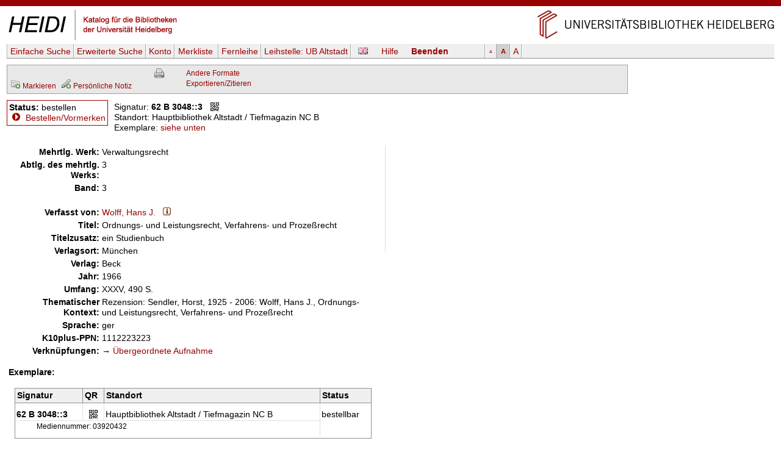

--- FILE ---
content_type: text/html
request_url: https://katalog.ub.uni-heidelberg.de/cgi-bin/titel.cgi?katkey=1023671
body_size: 4233
content:
<!DOCTYPE HTML PUBLIC "-//W3C//DTD HTML 4.01 Transitional//EN" "http://www.w3.org/TR/html4/loose.dtd">
<html lang="de">
  <head><title>HEIDI: Wolff, Hans J.: Verwaltungsrecht</title>
  <meta http-equiv="Content-Type" content="text/html; charset=utf-8">
  <meta http-equiv="X-UA-Compatible" content="IE=edge,chrome=1">
  <meta name="keywords" content="">
  <meta name="description" content="">
  <meta http-equiv="Content-Language" content="de">
  <meta name="organization-name" content="Universit&auml;tsbibliothek Heidelberg">
  <meta name="organization-email" content="ub@ub.uni-heidelberg.de">
  <meta name="city" content="Heidelberg">
  <meta name="country" content="Germany - Deutschland">
  <meta name="language" content="German, Deutsch, de, at,ch">
  <meta name="robots" content="index">
  <meta name="robots" content="follow">
  <meta name="revisit-after" content="1 month">
  <meta name="rating" content="General">
  <meta http-equiv="imagetoolbar" content="no">
  <meta name="MSSmartTagsPreventParsing" content="true">
  <meta name="DC.Identifier" content="http://katalog.ub.uni-heidelberg.de/titel/1023671">
  <meta name="DC.Type" content="Book">
  <meta name="DC.Language" scheme="ISO639-2" content="ger">
  <meta name="DC.Title" content="Verwaltungsrecht">
  <meta name="DC.Title" content="Ordnungs- und Leistungsrecht, Verfahrens- und Prozeßrecht: ein Studienbuch">
  <meta name="DC.Publisher" content="Beck">
  <meta name="DC.Date" content="1966">
  <meta name="DC.Creator" content="Wolff, Hans J.">
  <link rel="unapi-server" title="unAPI" type="application/xml" href="unapi.cgi">
  <link rel="canonical" href="https://katalog.ub.uni-heidelberg.de/titel/1023671">
  <link rel="alternate" href="https://katalog.ub.uni-heidelberg.de/titel/1023671/rdf" type="application/rdf+xml" title="RDF+XML">

  <link rel="SHORTCUT ICON" href="/favicon.ico" type="image/x-icon">
  <style type="text/css" media="screen">
        @import url(/css/style.css);
  </style>
  <style type="text/css" media="print">
        @import url(/css/printstyle.css);
  </style>
  <style type="text/css">
        @import url(/css/ubhduni.css);
  </style>
  <link type="text/css" rel="stylesheet" href="/opacjs/jquery-ui-1.14.1/jquery-ui.min.css">
  <link type="text/css" rel="stylesheet" href="/css/vt.css">
  <link type="text/css" rel="stylesheet" href="/css/csl.css">
  <link type="text/css" rel="stylesheet" href="/css/body.css">
  <link title="HEIDI-OPAC" type="application/opensearchdescription+xml" rel="search" href="/opacjs/ubhd-opac.xml">
  <style type="text/css">
    acronym,abbr,span.abbr {text-decoration: none; border-bottom:0pt;}
  </style>
  <script type="text/javascript" src="/opacjs/jquery-3.7.1.min.js"></script>

  <script type="text/javascript" src="/opacjs/jquery-ui-1.14.1/jquery-ui.min.js"></script>
  <script type="text/javascript">//<![CDATA[
     jQuery.noConflict();

     jQuery(document).ready(function() {
       jQuery(document).tooltip();
       jQuery('.rvkinfo').tooltip({
         content: function() {
           var code = jQuery(this).attr('title'); 
           var url = "rvk.cgi?code="+code;
           return jQuery.ajax({async: false, type: "GET", url: url, dataType: "text", error: function (jqXHR, textStatus, errorThrown) {alert(errorThrown)}, success: function (response) {}}).responseText;
         }
       }); 





       if (jQuery('.k2012').length || jQuery('.k2112').length) {
         jQuery('.k0662').each(function (index) {
           if (index == 0) {
             var u = jQuery(this).children('td').html();
             jQuery(this).children('td').html('<span class="titurlswitch"><img src="/opacicon/plus.gif" alt="+">&nbsp;<strong>...</strong></span><span class="titurl"><em>Bitte verwenden Sie für den Volltextzugang die unten stehende lokale URL.</em><br>'+u+'</span>');
           }
           else {jQuery(this).addClass('titurl')}
         });   
       }
       jQuery('.titurl').hide();
       jQuery('.titurlswitch').click(function () {
         jQuery('.titurl').show();
         jQuery('.titurlswitch').hide();
       });




     });
  //]]></script>
</head>
<body>

<a name="top"></a>
<div id="topBarInstitute2spalterVariabelUB"><a href="#contentbegin" accesskey="6">Navigation &uuml;berspringen</a><a name="up" id="up"></a></div>
<table summary="Layouttabelle" id="logotab"><tr><td id="logolinks"><a href="http://katalog.ub.uni-heidelberg.de"><img src="/nav4/grafik/layout/heidi.jpg" alt="HEIDI" height="60" width="284"></a></td><td id="logorechts"><a href="http://www.ub.uni-heidelberg.de/" title="Zur Universit&auml;tsbibliothek" accesskey="1"><img src="/nav4/grafik/layout/header_ub_hd.gif" alt="Universit&auml;tsbibliothek Heidelberg" height="56" width="418"></a></td></tr></table>

<div id="pageContainer2spalterVariabel">
<div id="container">
<div id="greyBarUB"></div>
<div id="content2">
<div class='nobut'>
<a name="contentbegin"></a>

<div id="hmenue">
<ul>
<li><a href='search.cgi?sess=503f568f80e83d8bae9d810f987f9d9e'>Einfache Suche</a></li><li><a href='search.cgi?art=f&amp;sess=503f568f80e83d8bae9d810f987f9d9e'>Erweiterte&nbsp;Suche</a></li><li><a href='konto.cgi?sess=503f568f80e83d8bae9d810f987f9d9e'>Konto</a></li><li><a href='export.cgi?sess=503f568f80e83d8bae9d810f987f9d9e'>Merkliste&nbsp;<span id='menuanzmark'></span></a></li><li><a href='http://www.ub.uni-heidelberg.de/cgi-bin/pflopac.cgi'>Fernleihe</a></li><li><a href='zweigstelle.cgi?sess=503f568f80e83d8bae9d810f987f9d9e'>Leihstelle: <span>UB Altstadt</span></a></li></ul><div id="hmsprache"><a href="titel.cgi?sess=503f568f80e83d8bae9d810f987f9d9e&katkey=1023671&amp;sprache=ENG" id="spr"><img src="/opacicon/en.png" alt="english"></a></div><div id="hmhelp"><a href="http://www.ub.uni-heidelberg.de/allg/litrech/heidi/" target="_blank" id="help">Hilfe</a></div><div id="hmlogout"><a href='logout.cgi?sess=503f568f80e83d8bae9d810f987f9d9e' id='logout'>Beenden</a></div><ul id="hmschrift"><li id="schriftk"><a href="titel.cgi?sess=503f568f80e83d8bae9d810f987f9d9e&katkey=1023671&amp;font=k" title="kleine Schriftgr&ouml;&szlig;e">A</a></li><li id="schriftm"><a href="titel.cgi?sess=503f568f80e83d8bae9d810f987f9d9e&katkey=1023671&amp;font=m" title="mittlere Schriftgr&ouml;&szlig;e">A</a></li><li id="schriftg"><a href="titel.cgi?sess=503f568f80e83d8bae9d810f987f9d9e&katkey=1023671&amp;font=g" title="gro&szlig; Schriftgr&ouml;&szlig;e">A</a></li></ul>
</div>
<div id='hmenueend'></div>
<script language="JavaScript1.2" src="/opacjs/journaltoc.js" type="text/javascript"></script>
<script language="JavaScript1.2" src="/opacjs/heidi.js" type="text/javascript"></script>
<div class='titelbox'>
<div id='formatdialog'></div>
<div id='formatdialog_format'></div>
<div class='tuebersicht'>

<br />


  <span><a href="titel.cgi?katkey=1023671&amp;mkatkey=1023671&amp;funk=mark&amp;sess=503f568f80e83d8bae9d810f987f9d9e"><img src="/opacicon/folder_add_grau.png" alt="disk" title="Markieren">&nbsp;<span class='klein'>Markieren</span></a></span>



    
      
        
&nbsp;<a href='https://katalog.ub.uni-heidelberg.de/cgi-bin/login.cgi?sess=503f568f80e83d8bae9d810f987f9d9e&amp;weiter=%26notiz=1' title='Für den Zugriff auf die Notizfunkion ist ein Login erforderlich.'><img src='/opacicon/pencil_add_grau.png' alt='' />&nbsp;<span class='klein'>Persönliche Notiz</span></a>
        
      
    

</div>
<div class="tformate"><a href="titel.cgi?sess=503f568f80e83d8bae9d810f987f9d9e&amp;format=print&amp;ex=j&amp;katkey=1023671" target="_blank" title="Druckansicht"><img src="/opacicon/druckansicht2.gif" alt="Drucker" align="top"/></a><br /></div>
<div class="tformate">
  <a href="javascript:formatdialog_format('1023671','GER','503f568f80e83d8bae9d810f987f9d9e')">Andere Formate</a><noscript> <small>(JavaScript)</small></noscript><br />
  <noscript>
    <a href="titel.cgi?sess=503f568f80e83d8bae9d810f987f9d9e&amp;format2=bibtex&amp;katkey=1023671" target="_blank">BibTeX</a><br>
    <a href="titel.cgi?sess=503f568f80e83d8bae9d810f987f9d9e&amp;format2=endnote&amp;katkey=1023671" target="_blank">RIS (Endnote)</a><br>
  </noscript>
  <a href="javascript:formatdialog('1023671','GER','503f568f80e83d8bae9d810f987f9d9e')">Exportieren/Zitieren</a><noscript> <small>(JavaScript)</small></noscript>
</div>
<div class="tnaviend"></div>
</div>



  <div class='status1'>
  <b>Status:</b> bestellen<br />
      
  <img src='/opacicon/marker.gif' alt='&gt;'>&#160;<a href='bestellung.cgi?sess=503f568f80e83d8bae9d810f987f9d9e&amp;ks=1023671'>Bestellen/Vormerken</a>
      
      
      
      
      
      
</div>
<div class='status'>
  <div class='status2'>
      Signatur: <strong>62 B 3048::3</strong>&#160;&#160;&#160;<a href="javascript:qrdialog('503f568f80e83d8bae9d810f987f9d9e','62%20B%203048%3A%3A3','Hauptbibliothek%20Altstadt%20%2F%20Tiefmagazin%20NC%20B');" title="QR-Code"><img src='/opacicon/qr.gif' align='top' alt='QR-Code' /></a><br />
      Standort: Hauptbibliothek&#160;Altstadt&#160;/&#160;Tiefmagazin&#160;NC&#160;B<br />
    Exemplare:
      <a href='#ex'>siehe unten</a>
    <div class='status2a'>
        
        
    </div>
      
  </div>
    
  <div class='statusende'></div>
    
</div>
    <div id='qrdialog'></div>
  
  <table class='titelsatz'>
  
<tr class='k1451'><th>Mehrtlg. Werk:</th><td>Verwaltungsrecht</td></tr>
<tr class='k1452'><th>Abtlg. des mehrtlg. Werks:</th><td>3</td></tr>
<tr class='k0089'><th>Band:</th><td>3</td></tr>
<tr class='k0100'><th>Verfasst von:</th><td><a href="search.cgi?query=au:%22Wolff%2C%20Hans%20J.%22&amp;sort=0&amp;sess=503f568f80e83d8bae9d810f987f9d9e&amp;fsubmit=Suchen&amp;quicks=vtau" title="Weitere Titel zu diesem Eintrag ...">Wolff, Hans J.</a>&#160;&#160;&#160;<a href="indexinfo.cgi?pkatkey=1527147&amp;sprache=GER&amp;format=html" target="_blank"><img src="/opacicon/information2.png" alt="i"></a></td></tr>
<tr class='k0331'><th>Titel:</th><td>Ordnungs- und Leistungsrecht, Verfahrens- und Prozeßrecht</td></tr>
<tr class='k0335'><th>Titelzusatz:</th><td>ein Studienbuch</td></tr>
<tr class='k0410'><th>Verlagsort:</th><td>München</td></tr>
<tr class='k0412'><th>Verlag:</th><td>Beck</td></tr>
<tr class='k0425'><th>Jahr:</th><td>1966</td></tr>
<tr class='k0433'><th>Umfang:</th><td>XXXV, 490 S.</td></tr>
<tr class='k0528'><th>Thematischer Kontext:</th><td>Rezension:  Sendler, Horst, 1925 - 2006: Wolff, Hans J., Ordnungs- und Leistungsrecht, Verfahrens- und Prozeßrecht   </td></tr>
<tr class='k0015'><th>Sprache:</th><td>ger</td></tr>
<tr class='k1000'><th>K10plus-PPN:</th><td>1112223223</td></tr>
<tr class='k0999'><th>Verknüpfungen:</th><td>&#8594;&#160;<a href='search.cgi?sess=503f568f80e83d8bae9d810f987f9d9e&amp;query=band:1023671&amp;format=html'>Übergeordnete Aufnahme</a></td></tr>

  </table>
  
    
<div id="bibtip_isxn" style="display:none"></div>
<div id="bibtip_shorttitle" style="display:none">Ordnungs- und Leistungsrecht, Verfahrens- und Prozeßrecht / Wolff, Hans J.; 1966</div>
<div id="bibtip_id" style="display:none">1023671</div>
    
<div class="tzusatzinfo">
    
  <div class="cover" id="c1023671"></div>
  <script type="text/javascript">
    jQuery('#c1023671').load('/fcgi-bin/cover.fcgi?url=&katkey=1023671');
  </script>
  <abbr class="unapi-id" title="1023671"></abbr>
  <script src="/opacjs/seealsoubhd.js" type="text/javascript"></script>
    
      <div style="display:none" id="bibtip_reclist"></div>
  <div class='refmanager2'>
    
  </div>
</div>
  
  <div class='titelsatzend'></div>
  
    
    <a name='ex'></a><div class='ex'><strong>Exemplare:</strong><br><br>
<table>
  <tr class='exueber'><th>Signatur</th><th>QR</th><th colspan='2'>Standort</th><th>Status</th></tr>


  
  <tr class='exu1'><td class='exsig'><strong>62 B 3048::3</strong></td><td class='exqr'><a href="javascript:qrdialog('503f568f80e83d8bae9d810f987f9d9e','62%20B%203048%3A%3A3','Hauptbibliothek%20Altstadt%20%2F%20Tiefmagazin%20NC%20B');" title="QR-Code"><img src='/opacicon/qr.gif' alt='QR-Code' /></a></td><td class='exso'>Hauptbibliothek&#160;Altstadt&#160;/&#160;Tiefmagazin&#160;NC&#160;B</td><td class='exlage'></td><td class='exstatus' rowspan="2">bestellbar</td></tr>
  <tr class='exu2'><td colspan="4" class="ex2">Mediennummer: 03920432</td></tr>
 
</table>

</div>

  
<br />
    
<div class='refmanager'>
  Permanenter Link&nbsp;auf diesen Titel (bookmarkfähig):&nbsp;
  <a href="https://katalog.ub.uni-heidelberg.de/titel/1023671">https://katalog.ub.uni-heidelberg.de/titel/1023671</a>&nbsp;&nbsp;&nbsp;<a href="javascript:qrdialogpl('503f568f80e83d8bae9d810f987f9d9e','https%3A%2F%2Fkatalog.ub.uni-heidelberg.de%2Ftitel%2F1023671');" title="QR-Code"><img src='/opacicon/qr.gif' alt='QR-Code' align='top' /></a>
</div>
    
  <div class="fussabstand"></div>
<div class="topVariabel"><a href="#up"><img src="/nav4/grafik/layout/icon_top.gif" alt="zum Seitenanfang" height="13" width="39"></a></div>
</div>
<br>
</div>
<div id="footerBar"></div>
<div id="footer">
</div>
<div class="copyright">&copy; Universit&auml;tsbibliothek Heidelberg<a href="http://www.ub.uni-heidelberg.de/cgi-bin/mail.cgi?ub"><img src="/nav1/grafik/layout/icon_mailto.gif" width="12" height="8" hspace="10" alt="Mail"></a><a href="http://www.ub.uni-heidelberg.de/wir/impressum.html">Impressum / Datenschutz</a>&nbsp;&nbsp;&nbsp;<a href="http://www.novumdesign.de/" target="_blank">Design</a></div>
<br><br>
</div>
</div>
</body>
</html>
